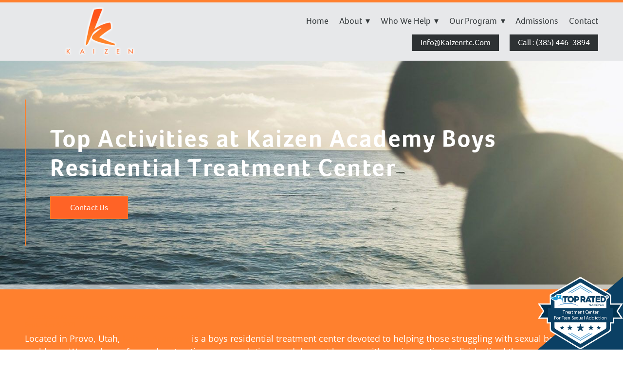

--- FILE ---
content_type: text/css; charset=utf-8
request_url: https://www.kaizenrtc.com/css/page?styleIds=ZGM3OGVmOGI2NGZmNGQ3YzgxYWVmOWNiNzg2MDNkODEsZjgzMDNjNWViYzNjNDhmNTkzMzYzMzMzZDUwYjhmZTgsZDhkM2UyOGYwMGNkNDlmMWE1YjVmNjFiMzIyYzQwNmYsZjkyYmJhMWRiYWViNDc2MDgzNTUyNjFhZGQwYmE3NzcsYTk1NWRhOWViMTQ4NDI4MmI1NTMzZGYwZjk5YTZlMTgsY2ViNGViMjEwNTNmNGI5OTkwOTdlYWM5YzljZTgxMTcsZWJlYjc3NWM5YmQxNDk1MzhhMTQ1NjE2YWNjMDEyY2QsYmYyNDIwZmVmYjZjNDk1NGE2ODNmOTY5NjVmZjlkNzAsZGY2YzQ2ZmZiYzJiNGQxNzk4YmNlMTQ2YmJiODFlZGYsYjU5NzkyNWY4YmU5NDU4YzkxYWEzMzk3MzlmYzgzMTU=
body_size: 1273
content:
{outline:dashed 10px #0f0;}.blockWrap_f8303c5ebc3c48f593363333d50b8fe8 .ctaContainer{max-width:none}div.blockWrap_d8d3e28f00cd49f1a5b5f61b322c406f{padding-top:80px;padding-bottom:80px;border-color:#fff;border-color:rgba(255,255,255,0.6);}.hasSecondaryContent .primaryAndSecondaryContainer div.blockWrap_d8d3e28f00cd49f1a5b5f61b322c406f,.fullBleed .noSecondaryContent .primaryAndSecondaryContent div.blockWrap_d8d3e28f00cd49f1a5b5f61b322c406f .blockContent.blockContentBleed{padding-left:80px;padding-right:80px}.blockWrap_d8d3e28f00cd49f1a5b5f61b322c406f .ctaContainer{max-width:none}div.blockWrap_d8d3e28f00cd49f1a5b5f61b322c406f{background-color:transparent;background-attachment:fixed,scroll;}.tablet div.blockWrap_d8d3e28f00cd49f1a5b5f61b322c406f,.mobile div.blockWrap_d8d3e28f00cd49f1a5b5f61b322c406f{background-attachment:scroll,scroll}div.blockWrap_d8d3e28f00cd49f1a5b5f61b322c406f{background-image:url(https://static.mywebsites360.com/ced218836ded4c43a270f47d827e28ad/i/b34f54e458c34ac1beefc2a48e606c24/1/5feFb8zhrk/Hero-61392ec5d63fc.jpg), linear-gradient(0deg, rgba(255,255,255,0),rgba(0,0,0,0.52))}@media screen and (-o-min-device-pixel-ratio:5/4),screen and (-webkit-min-device-pixel-ratio:1.25),screen and (min-resolution:120dpi){div.blockWrap_d8d3e28f00cd49f1a5b5f61b322c406f{background-image:url(https://static.mywebsites360.com/ced218836ded4c43a270f47d827e28ad/i/b34f54e458c34ac1beefc2a48e606c24/1/5feFb8zhrk/Hero-61392ec5d63fc.jpg), linear-gradient(0deg, rgba(255,255,255,0),rgba(0,0,0,0.52))}}@media screen and (min-width:768px){div.blockWrap_d8d3e28f00cd49f1a5b5f61b322c406f{background-image:url(https://static.mywebsites360.com/ced218836ded4c43a270f47d827e28ad/i/b34f54e458c34ac1beefc2a48e606c24/1/5feFb8zhrk/Hero-61392ec5d63fc.jpg), linear-gradient(0deg, rgba(255,255,255,0),rgba(0,0,0,0.52))}}@media screen and (min-width:768px) and (-o-min-device-pixel-ratio:5/4),screen and (min-width:768px) and (-webkit-min-device-pixel-ratio:1.25),screen and (min-width:768px) and (min-resolution:120dpi){div.blockWrap_d8d3e28f00cd49f1a5b5f61b322c406f{background-image:url(https://static.mywebsites360.com/ced218836ded4c43a270f47d827e28ad/i/b34f54e458c34ac1beefc2a48e606c24/1/5feFb8zhrk/Hero-61392ec5d63fc.jpg), linear-gradient(0deg, rgba(255,255,255,0),rgba(0,0,0,0.52))}}@media screen and (min-width:1025px){div.blockWrap_d8d3e28f00cd49f1a5b5f61b322c406f{background-image:url(https://static.mywebsites360.com/ced218836ded4c43a270f47d827e28ad/i/b34f54e458c34ac1beefc2a48e606c24/1/5feFb8zhrk/Hero-61392ec5d63fc.jpg), linear-gradient(0deg, rgba(255,255,255,0),rgba(0,0,0,0.52))}}@media screen and (min-width:1025px) and (-o-min-device-pixel-ratio:5/4),screen and (min-width:1025px) and (-webkit-min-device-pixel-ratio:1.25),screen and (min-width:1025px) and (min-resolution:120dpi){div.blockWrap_d8d3e28f00cd49f1a5b5f61b322c406f{background-image:url(https://static.mywebsites360.com/ced218836ded4c43a270f47d827e28ad/i/b34f54e458c34ac1beefc2a48e606c24/1/5feFb8zhrk/Hero-61392ec5d63fc.jpg), linear-gradient(0deg, rgba(255,255,255,0),rgba(0,0,0,0.52))}}.blockWrap_d8d3e28f00cd49f1a5b5f61b322c406f:before,.blockWrap_d8d3e28f00cd49f1a5b5f61b322c406f > body > .plxBg-img:before,.blockWrap_d8d3e28f00cd49f1a5b5f61b322c406f > .plxBg-img:before{content:none;background:transparent;opacity:0}div.blockWrap_f92bba1dbaeb47608355261add0ba777{padding-top:50px;padding-bottom:50px;color:#fff;}.hasSecondaryContent .primaryAndSecondaryContainer div.blockWrap_f92bba1dbaeb47608355261add0ba777,.fullBleed .noSecondaryContent .primaryAndSecondaryContent div.blockWrap_f92bba1dbaeb47608355261add0ba777 .blockContent.blockContentBleed{padding-left:50px;padding-right:50px}div.blockWrap_f92bba1dbaeb47608355261add0ba777 .ctaInnerContent{color:#fff}div.blockWrap_f92bba1dbaeb47608355261add0ba777 .gridTrigger{fill:#fff}.blockWrap_f92bba1dbaeb47608355261add0ba777 .ctaContainer{max-width:none}.blockWrap_f92bba1dbaeb47608355261add0ba777 .contentTitle{font-size:12px;}.blockWrap_f92bba1dbaeb47608355261add0ba777 .contentTitle,.blockWrap_f92bba1dbaeb47608355261add0ba777 .contentTitle a{color:#ff802e}.blockWrap_f92bba1dbaeb47608355261add0ba777 .primaryMeta{color:#ff802e;font-size:12px;}div.blockWrap_f92bba1dbaeb47608355261add0ba777{background-color:#ff802e;background-image:none}.blockWrap_b597925f8be9458c91aa339739fc8315 .ctaContainer{max-width:none}div.blockWrap_b597925f8be9458c91aa339739fc8315{background-color:#dfded4;background-image:none}.blockWrap_a955da9eb1484282b5533df0f99a6e18 .ctaContainer{max-width:none}.blockWrap_a955da9eb1484282b5533df0f99a6e18 .contentTitle,.blockWrap_a955da9eb1484282b5533df0f99a6e18 .contentTitle a{color:#ff802e}div.blockWrap_a955da9eb1484282b5533df0f99a6e18{background-color:#e7e8ea;background-image:none}div.blockWrap_df6c46ffbc2b4d1798bce146bbb81edf{padding-top:0;padding-bottom:0;}.hasSecondaryContent .primaryAndSecondaryContainer div.blockWrap_df6c46ffbc2b4d1798bce146bbb81edf,.fullBleed .noSecondaryContent .primaryAndSecondaryContent div.blockWrap_df6c46ffbc2b4d1798bce146bbb81edf .blockContent.blockContentBleed{padding-left:0;padding-right:0}.blockWrap_df6c46ffbc2b4d1798bce146bbb81edf .ctaContainer{max-width:none}div.blockWrap_df6c46ffbc2b4d1798bce146bbb81edf{background-color:#fff;background-image:none}.blockWrap_ceb4eb21053f4b999097eac9c9ce8117 .ctaContainer{max-width:none}.blockWrap_ceb4eb21053f4b999097eac9c9ce8117 .contentTitle,.blockWrap_ceb4eb21053f4b999097eac9c9ce8117 .contentTitle a{color:#ff802e}div.blockWrap_ceb4eb21053f4b999097eac9c9ce8117{background-color:#fff;background-image:none}.blockWrap_bf2420fefb6c4954a683f96965ff9d70 .ctaContainer{max-width:none}div.blockWrap_bf2420fefb6c4954a683f96965ff9d70{background-color:#fff;background-image:none}.blockWrap_ebeb775c9bd149538a145616acc012cd .ctaContainer{max-width:none}.blockWrap_ebeb775c9bd149538a145616acc012cd .contentTitle,.blockWrap_ebeb775c9bd149538a145616acc012cd .contentTitle a{color:#ff802e}div.blockWrap_ebeb775c9bd149538a145616acc012cd{background-color:#e7e8ea;background-image:none}.blockWrap_b597925f8be9458c91aa339739fc8315 .imgHover-content,.blockWrap_b597925f8be9458c91aa339739fc8315 .imgHover:hover .imgHover-content{color:#fff;}.blockWrap_b597925f8be9458c91aa339739fc8315 .imgEffect-overlay,.blockWrap_b597925f8be9458c91aa339739fc8315 .imgEffect:hover .imgEffect-overlay{background-color:#ff802e;background-color:rgba(255,128,46,0.4)}.items_d8d3e28f00cd49f1a5b5f61b322c406f .item{border-color:#ff802e;padding:50px 50px 50px 50px;}.items_d8d3e28f00cd49f1a5b5f61b322c406f .itemInnerContent,.items_d8d3e28f00cd49f1a5b5f61b322c406f .defItemInnerContent{text-align:left;}.items_d8d3e28f00cd49f1a5b5f61b322c406f .item .contentTitle,.items_d8d3e28f00cd49f1a5b5f61b322c406f .item .contentTitle a,.items_d8d3e28f00cd49f1a5b5f61b322c406f .item.contentTitle,.items_d8d3e28f00cd49f1a5b5f61b322c406f .item.contentTitle a,.items_d8d3e28f00cd49f1a5b5f61b322c406f.definitionList .contentTitle{color:#fff;}.items_d8d3e28f00cd49f1a5b5f61b322c406f .item .contentTitle,.items_d8d3e28f00cd49f1a5b5f61b322c406f .item.contentTitle,.items_d8d3e28f00cd49f1a5b5f61b322c406f.definitionList .contentTitle{font-size:50px;text-align:left;}.items_d8d3e28f00cd49f1a5b5f61b322c406f .item .contentTitle,.items_d8d3e28f00cd49f1a5b5f61b322c406f .item.contentTitle{letter-spacing:.05em;padding-left:0;margin-right:0;}.items_d8d3e28f00cd49f1a5b5f61b322c406f.definitionList .contentTitle,.items_d8d3e28f00cd49f1a5b5f61b322c406f .defListItem .contentTitle{letter-spacing:normal;padding-left:0;margin-right:0}.items_d8d3e28f00cd49f1a5b5f61b322c406f .socialContentExternal{border-color:#ff802e}html.page_f8303c5ebc3c48f593363333d50b8fe8{background-color:#f2f2f2;}

--- FILE ---
content_type: text/css; charset=utf-8
request_url: https://www.kaizenrtc.com/css/custom
body_size: 1191
content:
/* Full Width Gallery Images in Mobile */

@media only screen and (max-width: 767px) {
    .blockContent.cols4 .imgGridItem {
        width: 100%;
        margin: 0;
        padding: 10px;
    }
}

@media only screen and (max-width: 767px){
.cols4 .imgGridItem .imgHover-content{
    display: block!important;
}
}

/* Button Padding */
.button {
    padding: 10px 40px;
}

/* Site-Wide Mobile Background */
@media screen and (max-width: 767px){
html {
    background-image: url(https://static.mywebsites360.com/ced218836ded4c43a270f47d827e28ad/i/f75b06ba2d6b4dae8a20dcf39d99a761/1/GCuCv726gZycFxatRFZ6HA/Artboard-2-5e8b36c98941c-1.jpg);
    background-attachment: scroll;
}
}

@media screen and (-o-min-device-pixel-ratio:5/4), screen and (-webkit-min-device-pixel-ratio: 1.25), screen and (min-resolution: 120dpi){
.page_e00b3f7930bf44a9af4a89931b583d51 {
    background-image: url(https://static.mywebsites360.com/ced218836ded4c43a270f47d827e28ad/i/f75b06ba2d6b4dae8a20dcf39d99a761/1/GCuCv726gZycFxatRFZ6HA/Artboard-2-5e8b36c98941c-1.jpg);
    background-attachment: scroll;
}
}

/* Popup Styles */

.dismiss{
    cursor: pointer;
}


.popupButton {
    color: #FFFFFF;
    background-color: rgb(46, 50, 52);
    border-color: rgb(71, 77, 80);
    border-width: 1px;
    padding: 10px;
    border-radius: 0px; 
    width: 100%; /*makes a full width button, delete for standard width button*/
}


.popupButton:hover {
    color: #FFFFFF;
    background-color: rgb(71, 77, 80);
    border-color: rgb(97, 103, 106);
}


/*Mobile padding for 5050 image/text rows*/
@media (max-width: 767px) {
    .block_f39cf1303d2140c0a3481d1afc671056 .blockText,
    .block_df1f57f1eeae4f10ae64df76907be0cf .blockText,
    .block_a339ae4476e9494596fe632dcc25d763 .blockText,
    .block_d306cbddfda4486e8499292074a1624d .blockText,
    .block_d0f27f2adc404200a5ec7d0d157a2372 .blockText,
    .block_da5c8338a9b542e581416a16dd054548 .blockText,
    .block_ec3e0b7efe1b4421aa98c7c6352e3bb6 .blockText,
    .block_e776e547faed4110875a03d696cd5cb5 .blockText,
    .block_e4602957aab348158c5e937369caa8d7 .blockText {
        padding-top: 50px !important;
        padding-bottom: 70px !important;
    }
}


/*Mad Accordion*/
.madwire-accordion {
    margin: 30px 0;
}

.madwire-accordion-item {
    border: 1px solid #ddd;
    margin-bottom: 15px;
}

.madwire-accordion-title {
    background: #2E3234; /* color of accordion title background */
    font-size: 22px;
    color: white;
    padding: 10px 20px;
    cursor: pointer;
    display: flex;
    align-items: center;
    justify-content: space-between;
    position: relative;
}

.madwire-accordion-title::after {
    content: '+';
    font-size: 38px;
    margin: 0;
    padding: 0;
    line-height: .5;
}

.madwire-accordion-title.open::after {
    content: '-';
    font-size: 55px;
    margin: 0;
    padding: 0;
    line-height: 0;
    position: absolute;
    top: 43%;
    right: 20px;
}


.madwire-accordion-content {
    color: black; /* color of accordion content */
    padding: 10px 20px;
    background: white;
}

--- FILE ---
content_type: application/javascript; charset=utf-8
request_url: https://www.kaizenrtc.com/js/body
body_size: 1022
content:
jQuery(document).ready(function($){
/* ================ AUTO POP MODAL =============================================== */
$(".various").fancybox({
    maxWidth : 700,
    maxHeight : 800,
    fitToView : true,
    width : "70%",
    height : "70%",
    autoSize : true,
    closeClick : false,
    closeBtn : true
});
function getCookie(name) {
    var dc = document.cookie;
    var prefix = name + "=";
    var begin = dc.indexOf("; " + prefix);
    if (begin == -1) {
    begin = dc.indexOf(prefix);
    if (begin != 0) return null;
    }
    else
    {
    begin += 2;
    var end = document.cookie.indexOf(";", begin);
    if (end == -1) {
    end = dc.length;
    }
    }
    return decodeURI(dc.substring(begin + prefix.length, end));
}
function createCookie(name, value, days) {
    var date, expires;
    if (days) {
    date = new Date();
    date.setTime(date.getTime()+(days*24*60*60*1000));
    expires = "; expires="+date.toGMTString();
    } else {
    expires = "";
    }
    document.cookie = name+"="+value+expires+"; path=/";
    }

function checkCookie() {
    var submitted = getCookie("hasViewed");
    if (submitted == null) {
    $(document).ready(function() {
    setTimeout(function(){
    $("#launch-auto-pop").trigger("click");
    }, 20000);
    $(".dismiss").click(function(){
    $.fancybox.close();
    });
    createCookie("hasViewed", true, 7); // set the last value for number of days to keep cookie
    });
    } else {
    console.log("cookie HAS been set before.");
    };
}
checkCookie();
/* ================ END AUTO POP MODAL =========================================== */
});


/* =============== START MADFORM SEPARATOR ============== */
	  jQuery(document).ready(function($) {
	   $('.madforms-script').each(function() {
	       let script = $(this);
	       let formId = $(this).attr("form-id");
	       let form = $('#madform-' + formId);
	       tryGetForm();
	       function tryGetForm() {
	           console.log("Looking for form...");
	           if (form.length > 0) {
	               script.after(form);
	           } else {
	               setTimeout(function() {
	                   tryGetForm();
	               }, 100);
	               return;
	           }
	       }
	   });
	});
/* =============== END MADFORM SEPARATOR ============== */

    //Mad Accordion JS
    jQuery(document).ready(function($){
     if(!$('.madwire-accordion')[0]){
        return;
    }
    $('.madwire-accordion-content').hide();
    $('.madwire-accordion-title').each(function(){
        $(this).click(function(){
            $('.madwire-accordion-content').slideUp('slow'); 
            $(this).siblings().slideToggle('slow');
            $(this).toggleClass('open');
        });

    });
        $('.madwire-accordion-title').first().addClass('open');
        $('.madwire-accordion-content').first().slideToggle('slow');
        
});